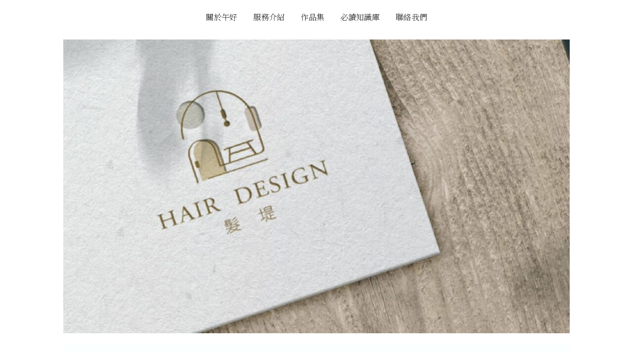

--- FILE ---
content_type: text/css; charset=UTF-8
request_url: https://5how.art/wp-content/cache/min/1/wp-content/plugins/astra-portfolio/dist/fscript.css?ver=1753026763
body_size: 4852
content:
.astra-portfolio-wrap>h3{display:none}.astra-portfolio-wrap .template-meta .item-title,.et_divi_builder #astra-portfolio .template-meta .item-title{display:inline-block;font-weight:600;padding:10px 0}.astra-portfolio-wrap .site-single:hover .view-demo-wrap,.et_divi_builder #astra-portfolio.astra-portfolio-wrap .site-single:hover .view-demo-wrap{background:rgba(0,0,0,.4);opacity:1;visibility:visible}.astra-portfolio-wrap .view-demo-wrap,.et_divi_builder #astra-portfolio.astra-portfolio-wrap .view-demo-wrap{background:hsla(0,0%,100%,.72);bottom:0;cursor:pointer;left:0;opacity:0;position:absolute;right:0;top:0;transition:all .3s ease;visibility:hidden}.astra-portfolio-wrap .view-demo,.et_divi_builder #astra-portfolio .view-demo{background:#23282d;background:rgba(0,0,0,.7);color:#fff;left:50%;position:absolute;text-shadow:0 1px 0 rgba(0,0,0,.6);top:50%;transform:translate(-50%,-50%);-webkit-font-smoothing:antialiased;border-radius:3px;font-weight:600;padding:.5em 1em;text-align:center;transition:opacity .1s ease-in-out}.astra-portfolio-wrap .site-single .site-preview{cursor:pointer;display:block;position:relative}.astra-portfolio-wrap .site-single .inner,.et_divi_builder #astra-portfolio .site-single .inner{box-shadow:0 0 13px 0 rgba(0,0,0,.11);display:inline-block;width:100%}.astra-portfolio-wrap .inner img{height:auto;width:100%}*,:after,:before{box-sizing:border-box}.astra-portfolio-wrap .filter-links li{display:inline-block;margin:0}.astra-portfolio-wrap .filter-links li a:focus,.et_divi_builder #astra-portfolio .filter-links li a:focus{outline:none}.astra-portfolio-wrap .filter-links li a,.et_divi_builder #astra-portfolio .filter-links li a{cursor:pointer;display:inline-block;margin:0;padding:0 10px;text-decoration:none;transition:color .3s ease}.astra-portfolio-wrap .filter-links li a.active,.et_divi_builder #astra-portfolio .filter-links li a.active{color:#000;transition:color .3s ease}.astra-portfolio-wrap .site-single,.et_divi_builder #astra-portfolio .site-single{box-sizing:border-box;cursor:pointer;margin-bottom:50px;padding-left:20px;padding-right:20px;text-align:center;transition:none!important}#astra-portfolio-loadmore .button{font-size:14px;padding:8px 22px;transition:all .15s linear;transition:none!important}.astra-portfolio-wrap .video-lightbox-overlay{align-items:center;background-color:rgba(0,0,0,.8);bottom:0;display:flex;justify-content:center;left:0;position:fixed;right:0;top:0;z-index:1000}.astra-portfolio-wrap .video-lightbox-content{max-width:800px;position:relative;width:80%}.astra-portfolio-wrap .video-iframe{border:none;height:450px;width:100%}.astra-portfolio-wrap .close-button{background:transparent;border:none;color:#fff;cursor:pointer;font-size:30px;opacity:60%;padding-right:8px;position:absolute;right:-10px;top:-55px}.astra-portfolio-wrap .close-button:hover{background:transparent;opacity:100%}#TB_window{bottom:0!important;left:0!important;margin:0!important;overflow:hidden;position:fixed!important;right:0!important;text-align:center!important;top:0!important}#TB_iframeContent,#TB_window{height:100%!important;width:100%!important}body.lightbox-active{overflow:hidden}#TB_iframeContent.mobile,#TB_iframeContent.tablet{overflow-y:auto!important;-webkit-overflow-scrolling:touch}#TB_ajaxContent.mobile,#TB_iframeContent.mobile{top:0}.desktop #TB_iframeContent-wrapper{bottom:80px;left:0;position:fixed;right:0;top:0}@media only screen and (min-device-width:320px) and (max-device-width:1024px){#TB_iframeContent-wrapper{bottom:50px;left:0;overflow-y:scroll;position:fixed;right:0;top:0;-webkit-overflow-scrolling:touch}}#TB_ajaxContent{height:92%;width:100%}#TB_window #TB_ajaxWindowTitle{display:inline-block;font-size:1.2rem;line-height:80px;padding:0 30px;width:auto}#TB_window #TB_closeWindowButton{height:80px;position:relative;vertical-align:top;width:50px}#TB_window .tb-close-icon{height:80px;line-height:70px;width:50px}.tb-close-icon:before{vertical-align:middle}#TB_window{text-align:center}#TB_iframeContent.tablet{background:#111;border-radius:30px;height:1024px!important;padding:40px 10px 70px;width:788px!important}#TB_iframeContent.tablet.landscape{width:1044px!important}#TB_ajaxContent.mobile,#TB_iframeContent.mobile{background:#111;border-radius:30px;height:640px!important;left:50%;padding:40px 10px 70px;position:absolute;transform:translate(-50%);width:360px!important}#TB_ajaxContent.mobile.landscape,#TB_iframeContent.mobile.landscape{width:360px!important}.responsive-view .dashicons.active,.responsive-view .dashicons:hover{background:#ccc}.astra-portfolio-filters .filter-count{background:#fafafa;box-shadow:0 0 0 1px #eaeaea;color:#888;font-weight:700;height:2.5em;line-height:2.5em;margin-right:2em;text-align:center;width:2.5em}.astra-portfolio-filters,.et_divi_builder #astra-portfolio .astra-portfolio-filters{align-items:center;box-shadow:0 0 1px 1px #f3f3f3;display:flex;flex-wrap:wrap;justify-content:space-between;margin:0 auto 3em;padding:1.4em 1em}.astra-portfolio-wrap,.et_divi_builder #astra-portfolio .astra-portfolio-wrap{text-align:center}.astra-portfolio-wrap:not(.astra-portfolio-show-on-click),.et_divi_builder #astra-portfolio .astra-portfolio-wrap:not(.astra-portfolio-show-on-click){min-height:100vh}.astra-portfolio-filters .filters-wrap{align-items:center;display:flex;flex:1;flex-wrap:wrap;justify-content:space-between}.astra-portfolio-filters .search-form,.et_divi_builder #astra-portfolio .astra-portfolio-filters .search-form{display:inline-block;margin-left:1em}.astra-portfolio-filters .search-form input{font-size:12px}.astra-portfolio-filters .search-form input[type=search]::-webkit-search-cancel-button,.astra-portfolio-filters .search-form input[type=search]::-webkit-search-decoration{-webkit-appearance:searchfield-cancel-button}.astra-portfolio-filters .search-form input#astra-portfolio-search{border:1px solid #eaeaea;color:#666;height:40px;padding:12px 16px}.astra-portfolio-wrap .filter-links,.et_divi_builder #et_builder_outer_content #astra-portfolio .filter-links{margin:0;padding:0}.astra-portfolio-not-found,.no-more-demos{font-size:1.2em;padding:4em 0 6em;position:relative!important}.site-type.premium{background:#ffc107;display:inline-block;font-size:12px;margin-left:.5em;padding:2px 8px;text-transform:capitalize}.site-type{display:none}.astra-portfolio-list{border-bottom:none;border-radius:0;border-top:none;margin-right:1em;padding:.6em 1em}.responsive-view .actions a:focus,.responsive-view .actions a:hover{outline:none}.responsive-view .actions a{color:#666;cursor:pointer;display:inline-block;padding:2em 1em;vertical-align:middle}#TB_closeAjaxWindow{align-items:center;display:flex;flex-direction:row;float:right;padding-right:15px}div#TB_window{background-color:#333;color:#fff}#TB_window.mobile #TB_title,#TB_window.tablet #TB_title{padding-right:20px}#TB_window #TB_title{align-items:center;background:#222;border:none;bottom:0;box-shadow:none;height:80px;justify-content:space-between;left:0;position:fixed;right:0;text-align:left}@media (max-width:768px){#TB_window #TB_title{align-items:flex-start;display:flex}.astra-call-to-action{position:absolute;text-align:center;top:80px;width:100%}}@media (min-width:769px){#TB_window #TB_title{display:flex}}#TB_window.mobile,#TB_window.tablet{overflow-y:auto;padding-bottom:200px;padding-top:100px}.responsive-view .dashicons.active,.responsive-view .dashicons:hover{background:transparent;color:#fff}#TB_window #TB_closeWindowButton:focus .tb-close-icon{box-shadow:none;color:#666}#TB_window #TB_closeWindowButton:hover .tb-close-icon{color:#fff}@media (max-width:768px){#TB_closeAjaxWindow{padding-right:0}#TB_window #TB_closeWindowButton,#TB_window .tb-close-icon{width:80px}.responsive-view{display:none}.astra-portfolio-filters,.et_divi_builder #astra-portfolio .astra-portfolio-filters{flex-direction:column}.astra-portfolio-filters .filter-count{margin:0 0 1em}.astra-portfolio-filters .filters-wrap{display:block}.astra-portfolio .filter-links.astra-portfolio-other-categories{margin:0}.astra-portfolio-other-categories-wrap{margin-bottom:.7em}.astra-portfolio-wrap .search-form{margin-top:1em}.astra-portfolio-filters,.et_divi_builder #astra-portfolio .astra-portfolio-filters{display:flex}.astra-portfolio-filters .filter-count{display:inline-block;margin:0 0 1em}.astra-portfolio-categories-wrap{clear:both;float:left;width:100%}.filters-wrap .astra-portfolio-other-categories-wrap{margin-bottom:1em}}.hide-me{display:none!important}.astra-portfolio-wrap .spinner-block{animation:spin 1s linear infinite;border:4px solid transparent;border-radius:50%;border-top-color:#000;height:30px;width:30px}@keyframes spin{0%{transform:rotate(0deg)}to{transform:rotate(1turn)}}.astra-portfolio-wrap .spinner-div{align-items:center;display:flex;flex-direction:column;height:auto;justify-content:center}.astra-portfolio-loading .astra-portfolio-load-more-sites,.astra-portfolio-not-has-items .astra-portfolio-load-more-sites{display:none}.top #TB_iframeContent-wrapper{bottom:0;top:80px}#TB_window.top #TB_title{top:0}.admin-bar .astra-portfolio-popup .mfp-iframe-holder .mfp-close,.mfp-iframe-holder .mfp-close{top:-40px!important}.et_divi_builder #astra-portfolio .astra-portfolio-search{border:1px solid #eaeaea;color:#666;padding:.75em}.astra-portfolio-style-1 .site-preview{background-position:top;background-repeat:no-repeat;background-size:cover;content:"";display:block;position:relative;transition:all 3s ease-in-out}.astra-portfolio-style-1 .site-preview:hover{background-position:bottom;background-size:cover}.astra-portfolio-has-items #elementor-lightbox{display:none!important}.mfp-bottom-bar .mfp-title,.rtl .astra-portfolio-lightbox .mfp-bottom-bar .mfp-title{text-align:right}.mfp-bottom-bar .mfp-counter,.rtl .astra-portfolio-lightbox .mfp-bottom-bar .mfp-counter{left:0;right:unset}@media (max-width:768px){.astra-portfolio-wrap .site-single,.et_divi_builder #astra-portfolio .site-single{width:100%}}.astra-portfolio-container{margin-left:auto;margin-right:auto;padding-left:20px;padding-right:20px}.astra-portfolio-container:after{clear:both;content:"";display:table}@media (min-width:544px){.astra-portfolio-container{max-width:100%}}@media (min-width:768px){.astra-portfolio-container{max-width:100%}}@media (min-width:992px){.astra-portfolio-container{max-width:100%}}@media (min-width:1200px){.astra-portfolio-container{max-width:100%}}.astra-portfolio-container-fluid{margin-left:auto;margin-right:auto;padding-left:20px;padding-right:20px}.astra-portfolio-container-fluid:after{clear:both;content:"";display:table}.astra-portfolio-row{margin-left:-20px;margin-right:-20px}.astra-portfolio-row:after,.astra-portfolio-row:before{content:" ";display:table}.astra-portfolio-row:after{clear:both;content:"";display:table}.astra-portfolio-col-lg-1,.astra-portfolio-col-lg-10,.astra-portfolio-col-lg-11,.astra-portfolio-col-lg-12,.astra-portfolio-col-lg-2,.astra-portfolio-col-lg-3,.astra-portfolio-col-lg-4,.astra-portfolio-col-lg-5,.astra-portfolio-col-lg-6,.astra-portfolio-col-lg-7,.astra-portfolio-col-lg-8,.astra-portfolio-col-lg-9,.astra-portfolio-col-md-1,.astra-portfolio-col-md-10,.astra-portfolio-col-md-11,.astra-portfolio-col-md-12,.astra-portfolio-col-md-2,.astra-portfolio-col-md-3,.astra-portfolio-col-md-4,.astra-portfolio-col-md-5,.astra-portfolio-col-md-6,.astra-portfolio-col-md-7,.astra-portfolio-col-md-8,.astra-portfolio-col-md-9,.astra-portfolio-col-sm-1,.astra-portfolio-col-sm-10,.astra-portfolio-col-sm-11,.astra-portfolio-col-sm-12,.astra-portfolio-col-sm-2,.astra-portfolio-col-sm-3,.astra-portfolio-col-sm-4,.astra-portfolio-col-sm-5,.astra-portfolio-col-sm-6,.astra-portfolio-col-sm-7,.astra-portfolio-col-sm-8,.astra-portfolio-col-sm-9,.astra-portfolio-col-xl-1,.astra-portfolio-col-xl-10,.astra-portfolio-col-xl-11,.astra-portfolio-col-xl-12,.astra-portfolio-col-xl-2,.astra-portfolio-col-xl-3,.astra-portfolio-col-xl-4,.astra-portfolio-col-xl-5,.astra-portfolio-col-xl-6,.astra-portfolio-col-xl-7,.astra-portfolio-col-xl-8,.astra-portfolio-col-xl-9,.astra-portfolio-col-xs-1,.astra-portfolio-col-xs-10,.astra-portfolio-col-xs-11,.astra-portfolio-col-xs-12,.astra-portfolio-col-xs-2,.astra-portfolio-col-xs-3,.astra-portfolio-col-xs-4,.astra-portfolio-col-xs-5,.astra-portfolio-col-xs-6,.astra-portfolio-col-xs-7,.astra-portfolio-col-xs-8,.astra-portfolio-col-xs-9{min-height:1px;padding-left:20px;padding-right:20px;position:relative}.astra-portfolio-col-xs-1,.astra-portfolio-col-xs-10,.astra-portfolio-col-xs-11,.astra-portfolio-col-xs-12,.astra-portfolio-col-xs-2,.astra-portfolio-col-xs-3,.astra-portfolio-col-xs-4,.astra-portfolio-col-xs-5,.astra-portfolio-col-xs-6,.astra-portfolio-col-xs-7,.astra-portfolio-col-xs-8,.astra-portfolio-col-xs-9{float:left}.astra-portfolio-col-xs-1{width:8.3333333333%}.astra-portfolio-col-xs-2{width:16.6666666667%}.astra-portfolio-col-xs-3{width:25%}.astra-portfolio-col-xs-4{width:33.3333333333%}.astra-portfolio-col-xs-5{width:41.6666666667%}.astra-portfolio-col-xs-6{width:50%}.astra-portfolio-col-xs-7{width:58.3333333333%}.astra-portfolio-col-xs-8{width:66.6666666667%}.astra-portfolio-col-xs-9{width:75%}.astra-portfolio-col-xs-10{width:83.3333333333%}.astra-portfolio-col-xs-11{width:91.6666666667%}.astra-portfolio-col-xs-12{width:100%}.astra-portfolio-col-xs-pull-0{right:auto}.astra-portfolio-col-xs-pull-1{right:8.3333333333%}.astra-portfolio-col-xs-pull-2{right:16.6666666667%}.astra-portfolio-col-xs-pull-3{right:25%}.astra-portfolio-col-xs-pull-4{right:33.3333333333%}.astra-portfolio-col-xs-pull-5{right:41.6666666667%}.astra-portfolio-col-xs-pull-6{right:50%}.astra-portfolio-col-xs-pull-7{right:58.3333333333%}.astra-portfolio-col-xs-pull-8{right:66.6666666667%}.astra-portfolio-col-xs-pull-9{right:75%}.astra-portfolio-col-xs-pull-10{right:83.3333333333%}.astra-portfolio-col-xs-pull-11{right:91.6666666667%}.astra-portfolio-col-xs-pull-12{right:100%}.astra-portfolio-col-xs-push-0{left:auto}.astra-portfolio-col-xs-push-1{left:8.3333333333%}.astra-portfolio-col-xs-push-2{left:16.6666666667%}.astra-portfolio-col-xs-push-3{left:25%}.astra-portfolio-col-xs-push-4{left:33.3333333333%}.astra-portfolio-col-xs-push-5{left:41.6666666667%}.astra-portfolio-col-xs-push-6{left:50%}.astra-portfolio-col-xs-push-7{left:58.3333333333%}.astra-portfolio-col-xs-push-8{left:66.6666666667%}.astra-portfolio-col-xs-push-9{left:75%}.astra-portfolio-col-xs-push-10{left:83.3333333333%}.astra-portfolio-col-xs-push-11{left:91.6666666667%}.astra-portfolio-col-xs-push-12{left:100%}.astra-portfolio-col-xs-offset-0{margin-left:0}.astra-portfolio-col-xs-offset-1{margin-left:8.3333333333%}.astra-portfolio-col-xs-offset-2{margin-left:16.6666666667%}.astra-portfolio-col-xs-offset-3{margin-left:25%}.astra-portfolio-col-xs-offset-4{margin-left:33.3333333333%}.astra-portfolio-col-xs-offset-5{margin-left:41.6666666667%}.astra-portfolio-col-xs-offset-6{margin-left:50%}.astra-portfolio-col-xs-offset-7{margin-left:58.3333333333%}.astra-portfolio-col-xs-offset-8{margin-left:66.6666666667%}.astra-portfolio-col-xs-offset-9{margin-left:75%}.astra-portfolio-col-xs-offset-10{margin-left:83.3333333333%}.astra-portfolio-col-xs-offset-11{margin-left:91.6666666667%}.astra-portfolio-col-xs-offset-12{margin-left:100%}@media (min-width:544px){.astra-portfolio-col-sm-1,.astra-portfolio-col-sm-10,.astra-portfolio-col-sm-11,.astra-portfolio-col-sm-12,.astra-portfolio-col-sm-2,.astra-portfolio-col-sm-3,.astra-portfolio-col-sm-4,.astra-portfolio-col-sm-5,.astra-portfolio-col-sm-6,.astra-portfolio-col-sm-7,.astra-portfolio-col-sm-8,.astra-portfolio-col-sm-9{float:left}.astra-portfolio-col-sm-1{width:8.3333333333%}.astra-portfolio-col-sm-2{width:16.6666666667%}.astra-portfolio-col-sm-3{width:25%}.astra-portfolio-col-sm-4{width:33.3333333333%}.astra-portfolio-col-sm-5{width:41.6666666667%}.astra-portfolio-col-sm-6{width:50%}.astra-portfolio-col-sm-7{width:58.3333333333%}.astra-portfolio-col-sm-8{width:66.6666666667%}.astra-portfolio-col-sm-9{width:75%}.astra-portfolio-col-sm-10{width:83.3333333333%}.astra-portfolio-col-sm-11{width:91.6666666667%}.astra-portfolio-col-sm-12{width:100%}.astra-portfolio-col-sm-pull-0{right:auto}.astra-portfolio-col-sm-pull-1{right:8.3333333333%}.astra-portfolio-col-sm-pull-2{right:16.6666666667%}.astra-portfolio-col-sm-pull-3{right:25%}.astra-portfolio-col-sm-pull-4{right:33.3333333333%}.astra-portfolio-col-sm-pull-5{right:41.6666666667%}.astra-portfolio-col-sm-pull-6{right:50%}.astra-portfolio-col-sm-pull-7{right:58.3333333333%}.astra-portfolio-col-sm-pull-8{right:66.6666666667%}.astra-portfolio-col-sm-pull-9{right:75%}.astra-portfolio-col-sm-pull-10{right:83.3333333333%}.astra-portfolio-col-sm-pull-11{right:91.6666666667%}.astra-portfolio-col-sm-pull-12{right:100%}.astra-portfolio-col-sm-push-0{left:auto}.astra-portfolio-col-sm-push-1{left:8.3333333333%}.astra-portfolio-col-sm-push-2{left:16.6666666667%}.astra-portfolio-col-sm-push-3{left:25%}.astra-portfolio-col-sm-push-4{left:33.3333333333%}.astra-portfolio-col-sm-push-5{left:41.6666666667%}.astra-portfolio-col-sm-push-6{left:50%}.astra-portfolio-col-sm-push-7{left:58.3333333333%}.astra-portfolio-col-sm-push-8{left:66.6666666667%}.astra-portfolio-col-sm-push-9{left:75%}.astra-portfolio-col-sm-push-10{left:83.3333333333%}.astra-portfolio-col-sm-push-11{left:91.6666666667%}.astra-portfolio-col-sm-push-12{left:100%}.astra-portfolio-col-sm-offset-0{margin-left:0}.astra-portfolio-col-sm-offset-1{margin-left:8.3333333333%}.astra-portfolio-col-sm-offset-2{margin-left:16.6666666667%}.astra-portfolio-col-sm-offset-3{margin-left:25%}.astra-portfolio-col-sm-offset-4{margin-left:33.3333333333%}.astra-portfolio-col-sm-offset-5{margin-left:41.6666666667%}.astra-portfolio-col-sm-offset-6{margin-left:50%}.astra-portfolio-col-sm-offset-7{margin-left:58.3333333333%}.astra-portfolio-col-sm-offset-8{margin-left:66.6666666667%}.astra-portfolio-col-sm-offset-9{margin-left:75%}.astra-portfolio-col-sm-offset-10{margin-left:83.3333333333%}.astra-portfolio-col-sm-offset-11{margin-left:91.6666666667%}.astra-portfolio-col-sm-offset-12{margin-left:100%}}@media (min-width:768px){.astra-portfolio-col-md-1,.astra-portfolio-col-md-10,.astra-portfolio-col-md-11,.astra-portfolio-col-md-12,.astra-portfolio-col-md-2,.astra-portfolio-col-md-3,.astra-portfolio-col-md-4,.astra-portfolio-col-md-5,.astra-portfolio-col-md-6,.astra-portfolio-col-md-7,.astra-portfolio-col-md-8,.astra-portfolio-col-md-9{float:left}.astra-portfolio-col-md-1{width:8.3333333333%}.astra-portfolio-col-md-2{width:16.6666666667%}.astra-portfolio-col-md-3{width:25%}.astra-portfolio-col-md-4{width:33.3333333333%}.astra-portfolio-col-md-5{width:41.6666666667%}.astra-portfolio-col-md-6{width:50%}.astra-portfolio-col-md-7{width:58.3333333333%}.astra-portfolio-col-md-8{width:66.6666666667%}.astra-portfolio-col-md-9{width:75%}.astra-portfolio-col-md-10{width:83.3333333333%}.astra-portfolio-col-md-11{width:91.6666666667%}.astra-portfolio-col-md-12{width:100%}.astra-portfolio-col-md-pull-0{right:auto}.astra-portfolio-col-md-pull-1{right:8.3333333333%}.astra-portfolio-col-md-pull-2{right:16.6666666667%}.astra-portfolio-col-md-pull-3{right:25%}.astra-portfolio-col-md-pull-4{right:33.3333333333%}.astra-portfolio-col-md-pull-5{right:41.6666666667%}.astra-portfolio-col-md-pull-6{right:50%}.astra-portfolio-col-md-pull-7{right:58.3333333333%}.astra-portfolio-col-md-pull-8{right:66.6666666667%}.astra-portfolio-col-md-pull-9{right:75%}.astra-portfolio-col-md-pull-10{right:83.3333333333%}.astra-portfolio-col-md-pull-11{right:91.6666666667%}.astra-portfolio-col-md-pull-12{right:100%}.astra-portfolio-col-md-push-0{left:auto}.astra-portfolio-col-md-push-1{left:8.3333333333%}.astra-portfolio-col-md-push-2{left:16.6666666667%}.astra-portfolio-col-md-push-3{left:25%}.astra-portfolio-col-md-push-4{left:33.3333333333%}.astra-portfolio-col-md-push-5{left:41.6666666667%}.astra-portfolio-col-md-push-6{left:50%}.astra-portfolio-col-md-push-7{left:58.3333333333%}.astra-portfolio-col-md-push-8{left:66.6666666667%}.astra-portfolio-col-md-push-9{left:75%}.astra-portfolio-col-md-push-10{left:83.3333333333%}.astra-portfolio-col-md-push-11{left:91.6666666667%}.astra-portfolio-col-md-push-12{left:100%}.astra-portfolio-col-md-offset-0{margin-left:0}.astra-portfolio-col-md-offset-1{margin-left:8.3333333333%}.astra-portfolio-col-md-offset-2{margin-left:16.6666666667%}.astra-portfolio-col-md-offset-3{margin-left:25%}.astra-portfolio-col-md-offset-4{margin-left:33.3333333333%}.astra-portfolio-col-md-offset-5{margin-left:41.6666666667%}.astra-portfolio-col-md-offset-6{margin-left:50%}.astra-portfolio-col-md-offset-7{margin-left:58.3333333333%}.astra-portfolio-col-md-offset-8{margin-left:66.6666666667%}.astra-portfolio-col-md-offset-9{margin-left:75%}.astra-portfolio-col-md-offset-10{margin-left:83.3333333333%}.astra-portfolio-col-md-offset-11{margin-left:91.6666666667%}.astra-portfolio-col-md-offset-12{margin-left:100%}}@media (min-width:992px){.astra-portfolio-col-lg-1,.astra-portfolio-col-lg-10,.astra-portfolio-col-lg-11,.astra-portfolio-col-lg-12,.astra-portfolio-col-lg-2,.astra-portfolio-col-lg-3,.astra-portfolio-col-lg-4,.astra-portfolio-col-lg-5,.astra-portfolio-col-lg-6,.astra-portfolio-col-lg-7,.astra-portfolio-col-lg-8,.astra-portfolio-col-lg-9{float:left}.astra-portfolio-col-lg-1{width:8.3333333333%}.astra-portfolio-col-lg-2{width:16.6666666667%}.astra-portfolio-col-lg-3{width:25%}.astra-portfolio-col-lg-4{width:33.3333333333%}.astra-portfolio-col-lg-5{width:41.6666666667%}.astra-portfolio-col-lg-6{width:50%}.astra-portfolio-col-lg-7{width:58.3333333333%}.astra-portfolio-col-lg-8{width:66.6666666667%}.astra-portfolio-col-lg-9{width:75%}.astra-portfolio-col-lg-10{width:83.3333333333%}.astra-portfolio-col-lg-11{width:91.6666666667%}.astra-portfolio-col-lg-12{width:100%}.astra-portfolio-col-lg-pull-0{right:auto}.astra-portfolio-col-lg-pull-1{right:8.3333333333%}.astra-portfolio-col-lg-pull-2{right:16.6666666667%}.astra-portfolio-col-lg-pull-3{right:25%}.astra-portfolio-col-lg-pull-4{right:33.3333333333%}.astra-portfolio-col-lg-pull-5{right:41.6666666667%}.astra-portfolio-col-lg-pull-6{right:50%}.astra-portfolio-col-lg-pull-7{right:58.3333333333%}.astra-portfolio-col-lg-pull-8{right:66.6666666667%}.astra-portfolio-col-lg-pull-9{right:75%}.astra-portfolio-col-lg-pull-10{right:83.3333333333%}.astra-portfolio-col-lg-pull-11{right:91.6666666667%}.astra-portfolio-col-lg-pull-12{right:100%}.astra-portfolio-col-lg-push-0{left:auto}.astra-portfolio-col-lg-push-1{left:8.3333333333%}.astra-portfolio-col-lg-push-2{left:16.6666666667%}.astra-portfolio-col-lg-push-3{left:25%}.astra-portfolio-col-lg-push-4{left:33.3333333333%}.astra-portfolio-col-lg-push-5{left:41.6666666667%}.astra-portfolio-col-lg-push-6{left:50%}.astra-portfolio-col-lg-push-7{left:58.3333333333%}.astra-portfolio-col-lg-push-8{left:66.6666666667%}.astra-portfolio-col-lg-push-9{left:75%}.astra-portfolio-col-lg-push-10{left:83.3333333333%}.astra-portfolio-col-lg-push-11{left:91.6666666667%}.astra-portfolio-col-lg-push-12{left:100%}.astra-portfolio-col-lg-offset-0{margin-left:0}.astra-portfolio-col-lg-offset-1{margin-left:8.3333333333%}.astra-portfolio-col-lg-offset-2{margin-left:16.6666666667%}.astra-portfolio-col-lg-offset-3{margin-left:25%}.astra-portfolio-col-lg-offset-4{margin-left:33.3333333333%}.astra-portfolio-col-lg-offset-5{margin-left:41.6666666667%}.astra-portfolio-col-lg-offset-6{margin-left:50%}.astra-portfolio-col-lg-offset-7{margin-left:58.3333333333%}.astra-portfolio-col-lg-offset-8{margin-left:66.6666666667%}.astra-portfolio-col-lg-offset-9{margin-left:75%}.astra-portfolio-col-lg-offset-10{margin-left:83.3333333333%}.astra-portfolio-col-lg-offset-11{margin-left:91.6666666667%}.astra-portfolio-col-lg-offset-12{margin-left:100%}}@media (min-width:1200px){.astra-portfolio-col-xl-1,.astra-portfolio-col-xl-10,.astra-portfolio-col-xl-11,.astra-portfolio-col-xl-12,.astra-portfolio-col-xl-2,.astra-portfolio-col-xl-3,.astra-portfolio-col-xl-4,.astra-portfolio-col-xl-5,.astra-portfolio-col-xl-6,.astra-portfolio-col-xl-7,.astra-portfolio-col-xl-8,.astra-portfolio-col-xl-9{float:left}.astra-portfolio-col-xl-1{width:8.3333333333%}.astra-portfolio-col-xl-2{width:16.6666666667%}.astra-portfolio-col-xl-3{width:25%}.astra-portfolio-col-xl-4{width:33.3333333333%}.astra-portfolio-col-xl-5{width:41.6666666667%}.astra-portfolio-col-xl-6{width:50%}.astra-portfolio-col-xl-7{width:58.3333333333%}.astra-portfolio-col-xl-8{width:66.6666666667%}.astra-portfolio-col-xl-9{width:75%}.astra-portfolio-col-xl-10{width:83.3333333333%}.astra-portfolio-col-xl-11{width:91.6666666667%}.astra-portfolio-col-xl-12{width:100%}.astra-portfolio-col-xl-pull-0{right:auto}.astra-portfolio-col-xl-pull-1{right:8.3333333333%}.astra-portfolio-col-xl-pull-2{right:16.6666666667%}.astra-portfolio-col-xl-pull-3{right:25%}.astra-portfolio-col-xl-pull-4{right:33.3333333333%}.astra-portfolio-col-xl-pull-5{right:41.6666666667%}.astra-portfolio-col-xl-pull-6{right:50%}.astra-portfolio-col-xl-pull-7{right:58.3333333333%}.astra-portfolio-col-xl-pull-8{right:66.6666666667%}.astra-portfolio-col-xl-pull-9{right:75%}.astra-portfolio-col-xl-pull-10{right:83.3333333333%}.astra-portfolio-col-xl-pull-11{right:91.6666666667%}.astra-portfolio-col-xl-pull-12{right:100%}.astra-portfolio-col-xl-push-0{left:auto}.astra-portfolio-col-xl-push-1{left:8.3333333333%}.astra-portfolio-col-xl-push-2{left:16.6666666667%}.astra-portfolio-col-xl-push-3{left:25%}.astra-portfolio-col-xl-push-4{left:33.3333333333%}.astra-portfolio-col-xl-push-5{left:41.6666666667%}.astra-portfolio-col-xl-push-6{left:50%}.astra-portfolio-col-xl-push-7{left:58.3333333333%}.astra-portfolio-col-xl-push-8{left:66.6666666667%}.astra-portfolio-col-xl-push-9{left:75%}.astra-portfolio-col-xl-push-10{left:83.3333333333%}.astra-portfolio-col-xl-push-11{left:91.6666666667%}.astra-portfolio-col-xl-push-12{left:100%}.astra-portfolio-col-xl-offset-0{margin-left:0}.astra-portfolio-col-xl-offset-1{margin-left:8.3333333333%}.astra-portfolio-col-xl-offset-2{margin-left:16.6666666667%}.astra-portfolio-col-xl-offset-3{margin-left:25%}.astra-portfolio-col-xl-offset-4{margin-left:33.3333333333%}.astra-portfolio-col-xl-offset-5{margin-left:41.6666666667%}.astra-portfolio-col-xl-offset-6{margin-left:50%}.astra-portfolio-col-xl-offset-7{margin-left:58.3333333333%}.astra-portfolio-col-xl-offset-8{margin-left:66.6666666667%}.astra-portfolio-col-xl-offset-9{margin-left:75%}.astra-portfolio-col-xl-offset-10{margin-left:83.3333333333%}.astra-portfolio-col-xl-offset-11{margin-left:91.6666666667%}.astra-portfolio-col-xl-offset-12{margin-left:100%}}.wp-block .custom-panel-body{background-color:#f7f7f7;border-radius:5px;margin-bottom:20px;padding:15px}.wp-block .custom-text-control{border:1px solid #ddd;border-radius:4px;font-size:14px;padding:8px}.wp-block .custom-toggle-control{background-color:#007cba;border-radius:4px;color:#fff;padding:8px}.wp-block .custom-radio-control .components-radio-control__input:checked{background-color:#007cba;border-color:#007cba}.wp-block .custom-range-control .components-range-control__slider{background-color:#007cba}.mfp-bg{background:#0b0b0b;opacity:.8;overflow:hidden;z-index:1042}.mfp-bg,.mfp-wrap{height:100%;left:0;position:fixed;top:0;width:100%}.mfp-wrap{-webkit-backface-visibility:hidden;outline:none!important;z-index:1043}.mfp-container{box-sizing:border-box;height:100%;left:0;padding:0 8px;position:absolute;text-align:center;top:0;width:100%}.mfp-container:before{content:"";display:inline-block;height:100%;vertical-align:middle}.mfp-align-top .mfp-container:before{display:none}.mfp-content{display:inline-block;margin:0 auto;position:relative;text-align:left;vertical-align:middle;z-index:1045}.mfp-ajax-holder .mfp-content,.mfp-inline-holder .mfp-content{cursor:auto;width:100%}.mfp-ajax-cur{cursor:progress}.mfp-zoom-out-cur,.mfp-zoom-out-cur .mfp-image-holder .mfp-close{cursor:zoom-out}.mfp-zoom{cursor:pointer;cursor:zoom-in}.mfp-auto-cursor .mfp-content{cursor:auto}.mfp-arrow,.mfp-close,.mfp-counter,.mfp-preloader{-webkit-user-select:none;-moz-user-select:none;user-select:none}.mfp-loading.mfp-figure{display:none}.mfp-hide{display:none!important}.mfp-preloader{color:#ccc;left:8px;margin-top:-.8em;position:absolute;right:8px;text-align:center;top:50%;width:auto;z-index:1044}.mfp-preloader a{color:#ccc}.mfp-preloader a:hover{color:#fff}.mfp-s-error .mfp-content,.mfp-s-ready .mfp-preloader{display:none}button.mfp-arrow,button.mfp-close{-webkit-appearance:none;background:transparent;border:0;box-shadow:none;cursor:pointer;display:block;outline:none;overflow:visible;padding:0;touch-action:manipulation;z-index:1046}button::-moz-focus-inner{border:0;padding:0}.mfp-close{color:#fff;font-family:Arial,Baskerville,monospace;font-size:28px;font-style:normal;height:44px;line-height:44px;opacity:.65;padding:0 0 18px 10px;position:absolute;right:0;text-align:center;text-decoration:none;top:0;width:44px}.mfp-close:focus,.mfp-close:hover{opacity:1}.mfp-close:active{top:1px}.mfp-close-btn-in .mfp-close{color:#333}.mfp-iframe-holder .mfp-close,.mfp-image-holder .mfp-close{color:#fff;padding-right:6px;right:-6px;text-align:right;width:100%}.mfp-counter{color:#ccc;font-size:12px;line-height:18px;position:absolute;right:0;top:0;white-space:nowrap}.mfp-arrow{height:110px;margin:-55px 0 0;opacity:.65;padding:0;position:absolute;top:50%;width:90px;-webkit-tap-highlight-color:transparent}.mfp-arrow:active{margin-top:-54px}.mfp-arrow:focus,.mfp-arrow:hover{opacity:1}.mfp-arrow:after,.mfp-arrow:before{border:inset transparent;content:"";display:block;height:0;left:0;margin-left:35px;margin-top:35px;position:absolute;top:0;width:0}.mfp-arrow:after{border-bottom-width:13px;border-top-width:13px;top:8px}.mfp-arrow:before{border-bottom-width:21px;border-top-width:21px;opacity:.7}.mfp-arrow-left{left:0}.mfp-arrow-left:after{border-right:17px solid #fff;margin-left:31px}.mfp-arrow-left:before{border-right:27px solid #3f3f3f;margin-left:25px}.mfp-arrow-right{right:0}.mfp-arrow-right:after{border-left:17px solid #fff;margin-left:39px}.mfp-arrow-right:before{border-left:27px solid #3f3f3f}.mfp-iframe-holder{padding-bottom:40px;padding-top:40px}.mfp-iframe-holder .mfp-content{line-height:0;max-width:900px;width:100%}.mfp-iframe-holder .mfp-close{top:-40px}.mfp-iframe-scaler{height:0;overflow:hidden;padding-top:56.25%;width:100%}.mfp-iframe-scaler iframe{background:#000;display:block;height:100%;left:0;position:absolute;top:0;width:100%}img.mfp-img{box-sizing:border-box;display:block;height:auto;margin:0 auto;max-width:100%;padding:40px 0;width:auto}.mfp-figure,img.mfp-img{line-height:0}.mfp-figure:after{background:#444;bottom:40px;content:"";display:block;height:auto;left:0;position:absolute;right:0;top:40px;width:auto;z-index:-1}.mfp-figure small{color:#bdbdbd;display:block;font-size:12px;line-height:14px}.mfp-figure figure{margin:0}.mfp-bottom-bar{cursor:auto;left:0;margin-top:-36px;position:absolute;top:100%;width:100%}.mfp-title{color:#f3f3f3;line-height:18px;text-align:left;word-wrap:break-word;padding-right:36px}.mfp-image-holder .mfp-content{max-width:100%}.mfp-gallery .mfp-image-holder .mfp-figure{cursor:pointer}@media screen and (max-height:300px),screen and (max-width:800px) and (orientation:landscape){.mfp-img-mobile .mfp-image-holder{padding-left:0;padding-right:0}.mfp-img-mobile img.mfp-img{padding:0}.mfp-img-mobile .mfp-figure:after{bottom:0;top:0}.mfp-img-mobile .mfp-figure small{display:inline;margin-left:5px}.mfp-img-mobile .mfp-bottom-bar{background:rgba(0,0,0,.6);bottom:0;box-sizing:border-box;margin:0;padding:3px 5px;position:fixed;top:auto}.mfp-img-mobile .mfp-bottom-bar:empty{padding:0}.mfp-img-mobile .mfp-counter{right:5px;top:3px}.mfp-img-mobile .mfp-close{background:rgba(0,0,0,.6);height:35px;line-height:35px;padding:0;position:fixed;right:0;text-align:center;top:0;width:35px}}@media (max-width:900px){.mfp-arrow{transform:scale(.75)}.mfp-arrow-left{transform-origin:0}.mfp-arrow-right{transform-origin:100%}.mfp-container{padding-left:6px;padding-right:6px}}#TB_Image{left:50%;position:absolute;top:50%;transform:translate(-50%,-50%)}

--- FILE ---
content_type: text/css; charset=UTF-8
request_url: https://5how.art/wp-content/uploads/elementor/css/post-21.css?ver=1753026763
body_size: 66
content:
.elementor-kit-21{--e-global-color-primary:#83B1C9;--e-global-color-secondary:#C6D2BE;--e-global-color-text:#C7D6DB;--e-global-color-accent:#EBEBE3;--e-global-color-7ba30e6:#EFEFF0;--e-global-color-62c4efce:#54595F;--e-global-color-2980b2bb:#7A7A7A;--e-global-color-6d2d3e5a:#61CE70;--e-global-color-28c565f:#4054B2;--e-global-color-6f9fa2b4:#23A455;--e-global-color-5c80e133:#000;--e-global-color-65a462b4:#FFF;--e-global-typography-primary-font-family:"Noto Serif TC";--e-global-typography-primary-font-size:36px;--e-global-typography-primary-font-weight:900;--e-global-typography-primary-line-height:1.5em;--e-global-typography-primary-letter-spacing:0px;--e-global-typography-secondary-font-family:"Noto Serif TC";--e-global-typography-secondary-font-size:26px;--e-global-typography-secondary-font-weight:600;--e-global-typography-secondary-line-height:1.5em;--e-global-typography-secondary-letter-spacing:0px;--e-global-typography-text-font-family:"Noto Serif TC";--e-global-typography-text-font-size:16px;--e-global-typography-text-font-weight:600;--e-global-typography-text-line-height:1.5em;--e-global-typography-text-letter-spacing:0px;--e-global-typography-accent-font-family:"Noto Serif TC";--e-global-typography-accent-font-size:16px;--e-global-typography-accent-font-weight:300;--e-global-typography-accent-line-height:1.5em;--e-global-typography-accent-letter-spacing:0px;color:var( --e-global-color-5c80e133 );font-family:"Noto Serif TC", Sans-serif;font-size:16px;font-weight:300;line-height:1.58em;letter-spacing:0px;}.elementor-kit-21 p{margin-bottom:16px;}.elementor-kit-21 h1{color:var( --e-global-color-5c80e133 );font-family:"Noto Serif TC", Sans-serif;font-size:36px;line-height:2em;letter-spacing:0px;}.elementor-kit-21 h2{color:var( --e-global-color-5c80e133 );font-family:"Noto Serif TC", Sans-serif;font-size:32px;line-height:2em;letter-spacing:0px;}.elementor-kit-21 h3{color:#83B1C9;font-family:"Noto Serif TC", Sans-serif;font-size:20px;letter-spacing:0px;}.elementor-section.elementor-section-boxed > .elementor-container{max-width:1140px;}.e-con{--container-max-width:1140px;}.elementor-widget:not(:last-child){margin-block-end:20px;}.elementor-element{--widgets-spacing:20px 20px;--widgets-spacing-row:20px;--widgets-spacing-column:20px;}{}h1.entry-title{display:var(--page-title-display);}@media(max-width:1024px){.elementor-section.elementor-section-boxed > .elementor-container{max-width:1024px;}.e-con{--container-max-width:1024px;}}@media(max-width:767px){.elementor-section.elementor-section-boxed > .elementor-container{max-width:767px;}.e-con{--container-max-width:767px;}}